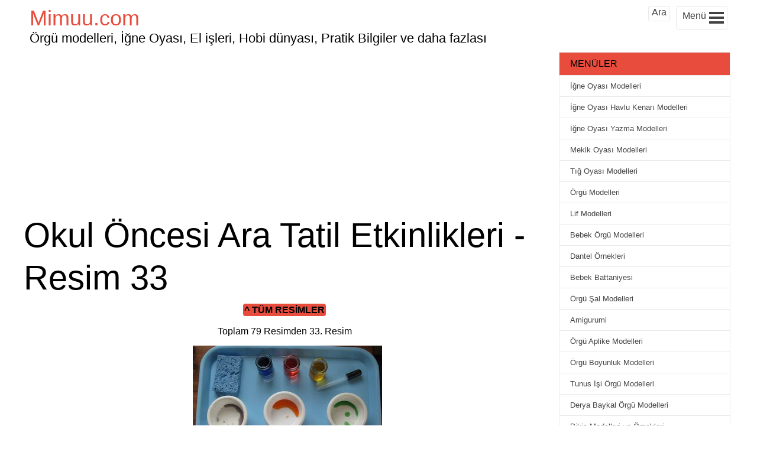

--- FILE ---
content_type: text/html; charset=UTF-8
request_url: https://mimuu.com/okul-oncesi-ara-tatil-etkinlikleri/okul-oncesi-ara-tatil-etkinlikleri-mimuu-com-2211/
body_size: 13423
content:
<!DOCTYPE html>
<!--[if IE 8]><html class="ie ie8" lang="tr-TR" prefix="og: http://ogp.me/ns#">
<![endif]-->
<!--[!(IE 8) ]><!--><html lang="tr-TR" prefix="og: http://ogp.me/ns#">
<!--<![endif]--><head><meta charset="UTF-8"><meta name="viewport" content="width=device-width, initial-scale=1, maximum-scale=5"/><meta name="msvalidate.01" content="364A68539B4BD4BFB61772CB8816D8E9"/><link rel="pingback" href="https://mimuu.com/xmlrpc.php"><link rel="shortcut icon" href="https://mimuu.com/wp-content/uploads/2015/05/media-mimuu-com.png"/><meta name='robots' content='index, follow, max-image-preview:large, max-snippet:-1, max-video-preview:-1' /><title>Okul Öncesi Ara Tatil Etkinlikleri 31 - Mimuu.com</title><link rel="canonical" href="https://mimuu.com/okul-oncesi-ara-tatil-etkinlikleri/okul-oncesi-ara-tatil-etkinlikleri-mimuu-com-2211/" /><meta property="og:locale" content="tr_TR" /><meta property="og:type" content="article" /><meta property="og:title" content="Okul Öncesi Ara Tatil Etkinlikleri 31 - Mimuu.com" /><meta property="og:url" content="https://mimuu.com/okul-oncesi-ara-tatil-etkinlikleri/okul-oncesi-ara-tatil-etkinlikleri-mimuu-com-2211/" /><meta property="og:site_name" content="Mimuu.com" /><meta property="article:publisher" content="https://www.facebook.com/mimuucom/" /><meta property="article:modified_time" content="2020-11-16T14:56:14+00:00" /><meta property="og:image" content="https://mimuu.com/okul-oncesi-ara-tatil-etkinlikleri/okul-oncesi-ara-tatil-etkinlikleri-mimuu-com-2211" /><meta property="og:image:width" content="320" /><meta property="og:image:height" content="240" /><meta property="og:image:type" content="image/jpeg" /> <script type="application/ld+json" class="yoast-schema-graph">{"@context":"https://schema.org","@graph":[{"@type":"WebPage","@id":"https://mimuu.com/okul-oncesi-ara-tatil-etkinlikleri/okul-oncesi-ara-tatil-etkinlikleri-mimuu-com-2211/","url":"https://mimuu.com/okul-oncesi-ara-tatil-etkinlikleri/okul-oncesi-ara-tatil-etkinlikleri-mimuu-com-2211/","name":"Okul Öncesi Ara Tatil Etkinlikleri 31 - Mimuu.com","isPartOf":{"@id":"https://mimuu.com/#website"},"primaryImageOfPage":{"@id":"https://mimuu.com/okul-oncesi-ara-tatil-etkinlikleri/okul-oncesi-ara-tatil-etkinlikleri-mimuu-com-2211/#primaryimage"},"image":{"@id":"https://mimuu.com/okul-oncesi-ara-tatil-etkinlikleri/okul-oncesi-ara-tatil-etkinlikleri-mimuu-com-2211/#primaryimage"},"thumbnailUrl":"https://mimuu.com/wp-content/uploads/2020/11/okul-oncesi-ara-tatil-etkinlikleri-mimuu-com-2211.jpg","datePublished":"2020-11-16T14:55:11+00:00","dateModified":"2020-11-16T14:56:14+00:00","breadcrumb":{"@id":"https://mimuu.com/okul-oncesi-ara-tatil-etkinlikleri/okul-oncesi-ara-tatil-etkinlikleri-mimuu-com-2211/#breadcrumb"},"inLanguage":"tr","potentialAction":[{"@type":"ReadAction","target":["https://mimuu.com/okul-oncesi-ara-tatil-etkinlikleri/okul-oncesi-ara-tatil-etkinlikleri-mimuu-com-2211/"]}]},{"@type":"ImageObject","inLanguage":"tr","@id":"https://mimuu.com/okul-oncesi-ara-tatil-etkinlikleri/okul-oncesi-ara-tatil-etkinlikleri-mimuu-com-2211/#primaryimage","url":"https://mimuu.com/wp-content/uploads/2020/11/okul-oncesi-ara-tatil-etkinlikleri-mimuu-com-2211.jpg","contentUrl":"https://mimuu.com/wp-content/uploads/2020/11/okul-oncesi-ara-tatil-etkinlikleri-mimuu-com-2211.jpg","width":320,"height":240,"caption":"Okul Öncesi Ara Tatil Etkinlikleri 32"},{"@type":"BreadcrumbList","@id":"https://mimuu.com/okul-oncesi-ara-tatil-etkinlikleri/okul-oncesi-ara-tatil-etkinlikleri-mimuu-com-2211/#breadcrumb","itemListElement":[{"@type":"ListItem","position":1,"name":"Ana Sayfa","item":"https://mimuu.com/"},{"@type":"ListItem","position":2,"name":"Okul Öncesi Ara Tatil Etkinlikleri","item":"https://mimuu.com/okul-oncesi-ara-tatil-etkinlikleri/"},{"@type":"ListItem","position":3,"name":"Okul Öncesi Ara Tatil Etkinlikleri 31"}]},{"@type":"WebSite","@id":"https://mimuu.com/#website","url":"https://mimuu.com/","name":"Mimuu.com","description":"Örgü modelleri, El yapımı ürünler, El işleri, Hobi dünyası, Pratik Faydalı Bilgiler ve daha fazlası","publisher":{"@id":"https://mimuu.com/#/schema/person/1a021e5f386836056ce13d1796615e42"},"potentialAction":[{"@type":"SearchAction","target":{"@type":"EntryPoint","urlTemplate":"https://mimuu.com/?s={search_term_string}"},"query-input":{"@type":"PropertyValueSpecification","valueRequired":true,"valueName":"search_term_string"}}],"inLanguage":"tr"},{"@type":["Person","Organization"],"@id":"https://mimuu.com/#/schema/person/1a021e5f386836056ce13d1796615e42","name":"Melek","image":{"@type":"ImageObject","inLanguage":"tr","@id":"https://mimuu.com/#/schema/person/image/","url":"https://mimuu.com/wp-content/uploads/2020/11/okul-oncesi-ara-tatil-etkinlikleri-mimuu-com-2211.jpg","contentUrl":"https://mimuu.com/wp-content/uploads/2020/11/okul-oncesi-ara-tatil-etkinlikleri-mimuu-com-2211.jpg","width":320,"height":240,"caption":"Melek"},"logo":{"@id":"https://mimuu.com/#/schema/person/image/"},"sameAs":["https://www.facebook.com/mimuucom/","https://www.instagram.com/mimuucom/","https://x.com/https://twitter.com/MimuuCom","https://www.youtube.com/c/mimuu"]}]}</script> <link rel="alternate" type="application/rss+xml" title="Mimuu.com &raquo; akışı" href="https://mimuu.com/feed/" /><link rel="alternate" type="application/rss+xml" title="Mimuu.com &raquo; yorum akışı" href="https://mimuu.com/comments/feed/" /><link rel="alternate" type="application/rss+xml" title="Mimuu.com &raquo; Okul Öncesi Ara Tatil Etkinlikleri 31 yorum akışı" href="https://mimuu.com/okul-oncesi-ara-tatil-etkinlikleri/okul-oncesi-ara-tatil-etkinlikleri-mimuu-com-2211/feed/" /><link rel="alternate" title="oEmbed (JSON)" type="application/json+oembed" href="https://mimuu.com/wp-json/oembed/1.0/embed?url=https%3A%2F%2Fmimuu.com%2Fokul-oncesi-ara-tatil-etkinlikleri%2Fokul-oncesi-ara-tatil-etkinlikleri-mimuu-com-2211%2F" /><link rel="alternate" title="oEmbed (XML)" type="text/xml+oembed" href="https://mimuu.com/wp-json/oembed/1.0/embed?url=https%3A%2F%2Fmimuu.com%2Fokul-oncesi-ara-tatil-etkinlikleri%2Fokul-oncesi-ara-tatil-etkinlikleri-mimuu-com-2211%2F&#038;format=xml" /><style id='wp-img-auto-sizes-contain-inline-css' type='text/css'>img:is([sizes=auto i],[sizes^="auto," i]){contain-intrinsic-size:3000px 1500px}
/*# sourceURL=wp-img-auto-sizes-contain-inline-css */</style><link data-optimized="2" rel="stylesheet" href="https://mimuu.com/wp-content/litespeed/css/9c1980ccfd545495b70d8c95542de6e2.css?ver=34a59" /><style id='global-styles-inline-css' type='text/css'>:root{--wp--preset--aspect-ratio--square: 1;--wp--preset--aspect-ratio--4-3: 4/3;--wp--preset--aspect-ratio--3-4: 3/4;--wp--preset--aspect-ratio--3-2: 3/2;--wp--preset--aspect-ratio--2-3: 2/3;--wp--preset--aspect-ratio--16-9: 16/9;--wp--preset--aspect-ratio--9-16: 9/16;--wp--preset--color--black: #000000;--wp--preset--color--cyan-bluish-gray: #abb8c3;--wp--preset--color--white: #ffffff;--wp--preset--color--pale-pink: #f78da7;--wp--preset--color--vivid-red: #cf2e2e;--wp--preset--color--luminous-vivid-orange: #ff6900;--wp--preset--color--luminous-vivid-amber: #fcb900;--wp--preset--color--light-green-cyan: #7bdcb5;--wp--preset--color--vivid-green-cyan: #00d084;--wp--preset--color--pale-cyan-blue: #8ed1fc;--wp--preset--color--vivid-cyan-blue: #0693e3;--wp--preset--color--vivid-purple: #9b51e0;--wp--preset--gradient--vivid-cyan-blue-to-vivid-purple: linear-gradient(135deg,rgb(6,147,227) 0%,rgb(155,81,224) 100%);--wp--preset--gradient--light-green-cyan-to-vivid-green-cyan: linear-gradient(135deg,rgb(122,220,180) 0%,rgb(0,208,130) 100%);--wp--preset--gradient--luminous-vivid-amber-to-luminous-vivid-orange: linear-gradient(135deg,rgb(252,185,0) 0%,rgb(255,105,0) 100%);--wp--preset--gradient--luminous-vivid-orange-to-vivid-red: linear-gradient(135deg,rgb(255,105,0) 0%,rgb(207,46,46) 100%);--wp--preset--gradient--very-light-gray-to-cyan-bluish-gray: linear-gradient(135deg,rgb(238,238,238) 0%,rgb(169,184,195) 100%);--wp--preset--gradient--cool-to-warm-spectrum: linear-gradient(135deg,rgb(74,234,220) 0%,rgb(151,120,209) 20%,rgb(207,42,186) 40%,rgb(238,44,130) 60%,rgb(251,105,98) 80%,rgb(254,248,76) 100%);--wp--preset--gradient--blush-light-purple: linear-gradient(135deg,rgb(255,206,236) 0%,rgb(152,150,240) 100%);--wp--preset--gradient--blush-bordeaux: linear-gradient(135deg,rgb(254,205,165) 0%,rgb(254,45,45) 50%,rgb(107,0,62) 100%);--wp--preset--gradient--luminous-dusk: linear-gradient(135deg,rgb(255,203,112) 0%,rgb(199,81,192) 50%,rgb(65,88,208) 100%);--wp--preset--gradient--pale-ocean: linear-gradient(135deg,rgb(255,245,203) 0%,rgb(182,227,212) 50%,rgb(51,167,181) 100%);--wp--preset--gradient--electric-grass: linear-gradient(135deg,rgb(202,248,128) 0%,rgb(113,206,126) 100%);--wp--preset--gradient--midnight: linear-gradient(135deg,rgb(2,3,129) 0%,rgb(40,116,252) 100%);--wp--preset--font-size--small: 13px;--wp--preset--font-size--medium: 20px;--wp--preset--font-size--large: 36px;--wp--preset--font-size--x-large: 42px;--wp--preset--spacing--20: 0.44rem;--wp--preset--spacing--30: 0.67rem;--wp--preset--spacing--40: 1rem;--wp--preset--spacing--50: 1.5rem;--wp--preset--spacing--60: 2.25rem;--wp--preset--spacing--70: 3.38rem;--wp--preset--spacing--80: 5.06rem;--wp--preset--shadow--natural: 6px 6px 9px rgba(0, 0, 0, 0.2);--wp--preset--shadow--deep: 12px 12px 50px rgba(0, 0, 0, 0.4);--wp--preset--shadow--sharp: 6px 6px 0px rgba(0, 0, 0, 0.2);--wp--preset--shadow--outlined: 6px 6px 0px -3px rgb(255, 255, 255), 6px 6px rgb(0, 0, 0);--wp--preset--shadow--crisp: 6px 6px 0px rgb(0, 0, 0);}:where(.is-layout-flex){gap: 0.5em;}:where(.is-layout-grid){gap: 0.5em;}body .is-layout-flex{display: flex;}.is-layout-flex{flex-wrap: wrap;align-items: center;}.is-layout-flex > :is(*, div){margin: 0;}body .is-layout-grid{display: grid;}.is-layout-grid > :is(*, div){margin: 0;}:where(.wp-block-columns.is-layout-flex){gap: 2em;}:where(.wp-block-columns.is-layout-grid){gap: 2em;}:where(.wp-block-post-template.is-layout-flex){gap: 1.25em;}:where(.wp-block-post-template.is-layout-grid){gap: 1.25em;}.has-black-color{color: var(--wp--preset--color--black) !important;}.has-cyan-bluish-gray-color{color: var(--wp--preset--color--cyan-bluish-gray) !important;}.has-white-color{color: var(--wp--preset--color--white) !important;}.has-pale-pink-color{color: var(--wp--preset--color--pale-pink) !important;}.has-vivid-red-color{color: var(--wp--preset--color--vivid-red) !important;}.has-luminous-vivid-orange-color{color: var(--wp--preset--color--luminous-vivid-orange) !important;}.has-luminous-vivid-amber-color{color: var(--wp--preset--color--luminous-vivid-amber) !important;}.has-light-green-cyan-color{color: var(--wp--preset--color--light-green-cyan) !important;}.has-vivid-green-cyan-color{color: var(--wp--preset--color--vivid-green-cyan) !important;}.has-pale-cyan-blue-color{color: var(--wp--preset--color--pale-cyan-blue) !important;}.has-vivid-cyan-blue-color{color: var(--wp--preset--color--vivid-cyan-blue) !important;}.has-vivid-purple-color{color: var(--wp--preset--color--vivid-purple) !important;}.has-black-background-color{background-color: var(--wp--preset--color--black) !important;}.has-cyan-bluish-gray-background-color{background-color: var(--wp--preset--color--cyan-bluish-gray) !important;}.has-white-background-color{background-color: var(--wp--preset--color--white) !important;}.has-pale-pink-background-color{background-color: var(--wp--preset--color--pale-pink) !important;}.has-vivid-red-background-color{background-color: var(--wp--preset--color--vivid-red) !important;}.has-luminous-vivid-orange-background-color{background-color: var(--wp--preset--color--luminous-vivid-orange) !important;}.has-luminous-vivid-amber-background-color{background-color: var(--wp--preset--color--luminous-vivid-amber) !important;}.has-light-green-cyan-background-color{background-color: var(--wp--preset--color--light-green-cyan) !important;}.has-vivid-green-cyan-background-color{background-color: var(--wp--preset--color--vivid-green-cyan) !important;}.has-pale-cyan-blue-background-color{background-color: var(--wp--preset--color--pale-cyan-blue) !important;}.has-vivid-cyan-blue-background-color{background-color: var(--wp--preset--color--vivid-cyan-blue) !important;}.has-vivid-purple-background-color{background-color: var(--wp--preset--color--vivid-purple) !important;}.has-black-border-color{border-color: var(--wp--preset--color--black) !important;}.has-cyan-bluish-gray-border-color{border-color: var(--wp--preset--color--cyan-bluish-gray) !important;}.has-white-border-color{border-color: var(--wp--preset--color--white) !important;}.has-pale-pink-border-color{border-color: var(--wp--preset--color--pale-pink) !important;}.has-vivid-red-border-color{border-color: var(--wp--preset--color--vivid-red) !important;}.has-luminous-vivid-orange-border-color{border-color: var(--wp--preset--color--luminous-vivid-orange) !important;}.has-luminous-vivid-amber-border-color{border-color: var(--wp--preset--color--luminous-vivid-amber) !important;}.has-light-green-cyan-border-color{border-color: var(--wp--preset--color--light-green-cyan) !important;}.has-vivid-green-cyan-border-color{border-color: var(--wp--preset--color--vivid-green-cyan) !important;}.has-pale-cyan-blue-border-color{border-color: var(--wp--preset--color--pale-cyan-blue) !important;}.has-vivid-cyan-blue-border-color{border-color: var(--wp--preset--color--vivid-cyan-blue) !important;}.has-vivid-purple-border-color{border-color: var(--wp--preset--color--vivid-purple) !important;}.has-vivid-cyan-blue-to-vivid-purple-gradient-background{background: var(--wp--preset--gradient--vivid-cyan-blue-to-vivid-purple) !important;}.has-light-green-cyan-to-vivid-green-cyan-gradient-background{background: var(--wp--preset--gradient--light-green-cyan-to-vivid-green-cyan) !important;}.has-luminous-vivid-amber-to-luminous-vivid-orange-gradient-background{background: var(--wp--preset--gradient--luminous-vivid-amber-to-luminous-vivid-orange) !important;}.has-luminous-vivid-orange-to-vivid-red-gradient-background{background: var(--wp--preset--gradient--luminous-vivid-orange-to-vivid-red) !important;}.has-very-light-gray-to-cyan-bluish-gray-gradient-background{background: var(--wp--preset--gradient--very-light-gray-to-cyan-bluish-gray) !important;}.has-cool-to-warm-spectrum-gradient-background{background: var(--wp--preset--gradient--cool-to-warm-spectrum) !important;}.has-blush-light-purple-gradient-background{background: var(--wp--preset--gradient--blush-light-purple) !important;}.has-blush-bordeaux-gradient-background{background: var(--wp--preset--gradient--blush-bordeaux) !important;}.has-luminous-dusk-gradient-background{background: var(--wp--preset--gradient--luminous-dusk) !important;}.has-pale-ocean-gradient-background{background: var(--wp--preset--gradient--pale-ocean) !important;}.has-electric-grass-gradient-background{background: var(--wp--preset--gradient--electric-grass) !important;}.has-midnight-gradient-background{background: var(--wp--preset--gradient--midnight) !important;}.has-small-font-size{font-size: var(--wp--preset--font-size--small) !important;}.has-medium-font-size{font-size: var(--wp--preset--font-size--medium) !important;}.has-large-font-size{font-size: var(--wp--preset--font-size--large) !important;}.has-x-large-font-size{font-size: var(--wp--preset--font-size--x-large) !important;}
/*# sourceURL=global-styles-inline-css */</style><style id='classic-theme-styles-inline-css' type='text/css'>/*! This file is auto-generated */
.wp-block-button__link{color:#fff;background-color:#32373c;border-radius:9999px;box-shadow:none;text-decoration:none;padding:calc(.667em + 2px) calc(1.333em + 2px);font-size:1.125em}.wp-block-file__button{background:#32373c;color:#fff;text-decoration:none}
/*# sourceURL=/wp-includes/css/classic-themes.min.css */</style> <script type="4e819b7ee811a702470c3065-text/javascript" src="https://mimuu.com/wp-includes/js/jquery/jquery.min.js?ver=3.7.1" id="jquery-core-js"></script> 
 <script type="4e819b7ee811a702470c3065-text/javascript" src="https://www.googletagmanager.com/gtag/js?id=GT-WB77V94" id="google_gtagjs-js" async></script> <script type="4e819b7ee811a702470c3065-text/javascript" id="google_gtagjs-js-after">/*  */
window.dataLayer = window.dataLayer || [];function gtag(){dataLayer.push(arguments);}
gtag("set","linker",{"domains":["mimuu.com"]});
gtag("js", new Date());
gtag("set", "developer_id.dZTNiMT", true);
gtag("config", "GT-WB77V94", {"googlesitekit_post_type":"attachment"});
//# sourceURL=google_gtagjs-js-after
/*  */</script> <link rel='shortlink' href='https://mimuu.com/?p=128835' /><meta name="generator" content="Site Kit by Google 1.170.0" /><script type="4e819b7ee811a702470c3065-text/javascript">window.PerfectyPushOptions = {
		path: "https://mimuu.com/wp-content/plugins/perfecty-push-notifications/public/js",
		dialogTitle: "Yeni içeriklerden haberdar olmak istemez misin?",
		dialogSubmit: "TAKİP ET",
		dialogCancel: "HAYIR",
		settingsTitle: "Takip Seçenekleri",
		settingsOptIn: "Takip ederek bildirim almak istiyorum",
		settingsUpdateError: "İşlem yapılamadı, tekrar deneyin",
		serverUrl: "https://mimuu.com/wp-json/perfecty-push",
		vapidPublicKey: "BEbFpjyJLEx-V4ai5TrXZq_PdU7d4DPIj_y12rqN_Sq_BhSGzCB2FKsdjFC3oDduI9DM8RDvlWT-8jdHhnjCSK0",
		token: "6286c45337",
		tokenHeader: "X-WP-Nonce",
		enabled: true,
		unregisterConflicts: true,
		serviceWorkerScope: "/perfecty/push",
		loggerLevel: "error",
		loggerVerbose: false,
		hideBellAfterSubscribe: true,
		askPermissionsDirectly: true,
		unregisterConflictsExpression: "(OneSignalSDKWorker|wonderpush-worker-loader|webpushr-sw|subscribers-com\/firebase-messaging-sw|gravitec-net-web-push-notifications|push_notification_sw)",
		promptIconUrl: "https://mimuu.com/wp-content/uploads/2025/01/1.png",
		visitsToDisplayPrompt: 0	}</script> <script type="4e819b7ee811a702470c3065-text/javascript" async defer data-pin-color="red" data-pin-height="28" data-pin-hover="true" src="https://mimuu.com/wp-content/plugins/pinterest-pin-it-button-on-image-hover-and-post/js/pinit.js"></script> <script type="4e819b7ee811a702470c3065-text/javascript">document.addEventListener( "DOMContentLoaded", function() {
				var div, i,
					youtubePlayers = document.getElementsByClassName( "video-seo-youtube-player" );
				for ( i = 0; i < youtubePlayers.length; i++ ) {
					div = document.createElement( "div" );
					div.className = "video-seo-youtube-embed-loader";
					div.setAttribute( "data-id", youtubePlayers[ i ].dataset.id );
					div.setAttribute( "tabindex", "0" );
					div.setAttribute( "role", "button" );
					div.setAttribute( "aria-label", "YouTube videosu yükle" );
					div.innerHTML = videoSEOGenerateYouTubeThumbnail( youtubePlayers[ i ].dataset.id );
					div.addEventListener( "click", videoSEOGenerateYouTubeIframe );
					div.addEventListener( "keydown", videoSEOYouTubeThumbnailHandleKeydown );
					div.addEventListener( "keyup", videoSEOYouTubeThumbnailHandleKeyup );
					youtubePlayers[ i ].appendChild( div );
				}
			} );

			function videoSEOGenerateYouTubeThumbnail( id ) {
				var thumbnail = '<picture class="video-seo-youtube-picture">\n' +
					'<source class="video-seo-source-to-maybe-replace" media="(min-width: 801px)" srcset="https://i.ytimg.com/vi/' + id + '/maxresdefault.jpg" >\n' +
					'<source class="video-seo-source-hq" media="(max-width: 800px)" srcset="https://i.ytimg.com/vi/' + id + '/hqdefault.jpg">\n' +
					'<img onload="videoSEOMaybeReplaceMaxResSourceWithHqSource( event );" src="https://i.ytimg.com/vi/' + id + '/hqdefault.jpg" width="480" height="360" loading="eager" alt="">\n' +
					'</picture>\n',
					play = '<div class="video-seo-youtube-player-play"></div>';
				return thumbnail.replace( "ID", id ) + play;
			}

			function videoSEOMaybeReplaceMaxResSourceWithHqSource( event ) {
				var sourceMaxRes,
					sourceHighQuality,
					loadedThumbnail = event.target,
					parent = loadedThumbnail.parentNode;

				if ( loadedThumbnail.naturalWidth < 150 ) {
					sourceMaxRes = parent.querySelector(".video-seo-source-to-maybe-replace");
					sourceHighQuality = parent.querySelector(".video-seo-source-hq");
					sourceMaxRes.srcset = sourceHighQuality.srcset;
					parent.className = "video-seo-youtube-picture video-seo-youtube-picture-replaced-srcset";
				}
			}

			function videoSEOYouTubeThumbnailHandleKeydown( event ) {
				if ( event.keyCode !== 13 && event.keyCode !== 32 ) {
					return;
				}

				if ( event.keyCode === 13 ) {
					videoSEOGenerateYouTubeIframe( event );
				}

				if ( event.keyCode === 32 ) {
					event.preventDefault();
				}
			}

			function videoSEOYouTubeThumbnailHandleKeyup( event ) {
				if ( event.keyCode !== 32 ) {
					return;
				}

				videoSEOGenerateYouTubeIframe( event );
			}

			function videoSEOGenerateYouTubeIframe( event ) {
				var el = ( event.type === "click" ) ? this : event.target,
					iframe = document.createElement( "iframe" );

				iframe.setAttribute( "src", "https://www.youtube.com/embed/" + el.dataset.id + "?autoplay=1&enablejsapi=1&origin=https%3A%2F%2Fmimuu.com" );
				iframe.setAttribute( "frameborder", "0" );
				iframe.setAttribute( "allowfullscreen", "1" );
				iframe.setAttribute( "allow", "accelerometer; autoplay; clipboard-write; encrypted-media; gyroscope; picture-in-picture" );
				el.parentNode.replaceChild( iframe, el );
			}</script> <script async src="//pagead2.googlesyndication.com/pagead/js/adsbygoogle.js" type="4e819b7ee811a702470c3065-text/javascript"></script> <script type="4e819b7ee811a702470c3065-text/javascript">(adsbygoogle = window.adsbygoogle || []).push({
            google_ad_client: "ca-pub-3763995926854396",
            enable_page_level_ads: true
        });</script>  <script type="4e819b7ee811a702470c3065-text/javascript">(function(m,e,t,r,i,k,a){m[i]=m[i]||function(){(m[i].a=m[i].a||[]).push(arguments)};
    m[i].l=1*new Date();
    for (var j = 0; j < document.scripts.length; j++) {if (document.scripts[j].src === r) { return; }}
    k=e.createElement(t),a=e.getElementsByTagName(t)[0],k.async=1,k.src=r,a.parentNode.insertBefore(k,a)})
    (window, document, "script", "https://cdn.jsdelivr.net/npm/yandex-metrica-watch/tag.js", "ym");

    ym(95751152, "init", {
            clickmap:true,
            trackLinks:true,
            accurateTrackBounce:true,
            webvisor:true,
            ecommerce:"dataLayer"
    });</script> <noscript><div><img src="https://mc.yandex.ru/watch/95751152" style="position:absolute; left:-9999px;" alt="" /></div></noscript></head><body><div class="brs-header"><div class="manset">
<a href="https://mimuu.com" class="site-title"
title="Örgü modelleri, İğne Oyası, El işleri, Hobi dünyası, Pratik Bilgiler ve daha fazlası">
Mimuu.com
</a>
<span class="site-aciklama">Örgü modelleri, İğne Oyası, El işleri, Hobi dünyası, Pratik Bilgiler ve daha fazlası</span></div><div id="brs-menu-btn" class="brs-menu-btn-class" onclick="if (!window.__cfRLUnblockHandlers) return false; javascript:void(0)" data-cf-modified-4e819b7ee811a702470c3065-=""><div class="brs-menu-yazi">Menü</div><div class="hamburger"><div class="bar1"></div><div class="bar2"></div><div class="bar3"></div></div><div style="clear:both;"></div></div><div id="brs-ara" class="brs-menu-btn-class" onclick="if (!window.__cfRLUnblockHandlers) return false; javascript:void(0)" data-cf-modified-4e819b7ee811a702470c3065-=""><div style="margin: 0;margin-top: -4px;">Ara</div><div style="clear:both;"></div></div><div style="clear:both;"></div></div><div class="sol-yanim"><div class="baslik-ustu-reklam"> <script async src="//pagead2.googlesyndication.com/pagead/js/adsbygoogle.js" type="4e819b7ee811a702470c3065-text/javascript"></script> 
<ins class="adsbygoogle"
style="display:inline-block;width:250px;height:250px"
data-ad-client="ca-pub-3763995926854396"
data-ad-slot="8730025867"></ins> <script type="4e819b7ee811a702470c3065-text/javascript">(adsbygoogle = window.adsbygoogle || []).push({});</script> </div><div class="hentry brs-icerik"><h1 class="entry-title baslik1">Okul Öncesi Ara Tatil Etkinlikleri - Resim 33</h1><div><div style="display: block;margin:10px;"><div style="text-align: center" class="resim-btn">
<a href="https://mimuu.com/okul-oncesi-ara-tatil-etkinlikleri/"  title="Okul Öncesi Ara Tatil Etkinlikleri"><span class="resim-nav">^ Tüm Resimler</span></a></div>
<br><div style='text-align: center'>Toplam 79 Resimden 33. Resim</div></div><div style="clear:both"></div>
<a class='resim-link' href='https://mimuu.com/wp-content/uploads/2020/11/okul-oncesi-ara-tatil-etkinlikleri-mimuu-com-2211.jpg'><img data-lazyloaded="1" src="[data-uri]" width="320" height="240" data-src="https://mimuu.com/wp-content/uploads/2020/11/okul-oncesi-ara-tatil-etkinlikleri-mimuu-com-2211.jpg" class="attachment-large size-large" alt="Okul Öncesi Ara Tatil Etkinlikleri 32" decoding="async" fetchpriority="high" data-srcset="https://mimuu.com/wp-content/uploads/2020/11/okul-oncesi-ara-tatil-etkinlikleri-mimuu-com-2211.jpg 320w, https://mimuu.com/wp-content/uploads/2020/11/okul-oncesi-ara-tatil-etkinlikleri-mimuu-com-2211-300x225.jpg 300w" data-sizes="(max-width: 320px) 100vw, 320px" /><noscript><img width="320" height="240" src="https://mimuu.com/wp-content/uploads/2020/11/okul-oncesi-ara-tatil-etkinlikleri-mimuu-com-2211.jpg" class="attachment-large size-large" alt="Okul Öncesi Ara Tatil Etkinlikleri 32" decoding="async" fetchpriority="high" srcset="https://mimuu.com/wp-content/uploads/2020/11/okul-oncesi-ara-tatil-etkinlikleri-mimuu-com-2211.jpg 320w, https://mimuu.com/wp-content/uploads/2020/11/okul-oncesi-ara-tatil-etkinlikleri-mimuu-com-2211-300x225.jpg 300w" sizes="(max-width: 320px) 100vw, 320px" /></noscript></a><div style="margin: 30px 0; text-align: center"> <script async src="//pagead2.googlesyndication.com/pagead/js/adsbygoogle.js" type="4e819b7ee811a702470c3065-text/javascript"></script> 
<ins class="adsbygoogle"
style="display:inline-block;width:336px;height:280px"
data-ad-client="ca-pub-3763995926854396"
data-ad-slot="5776559465"></ins> <script type="4e819b7ee811a702470c3065-text/javascript">(adsbygoogle = window.adsbygoogle || []).push({});</script> </div><div style="float:left" class="resim-btn">
<a href='https://mimuu.com/okul-oncesi-ara-tatil-etkinlikleri/okul-oncesi-ara-tatil-etkinlikleri-mimuu-com-2210/'><span class="resim-nav">< Önceki <span class="os_resim">Resim</span></span></a></div><div style="float:right" class="resim-btn">
<a href='https://mimuu.com/okul-oncesi-ara-tatil-etkinlikleri/okul-oncesi-ara-tatil-etkinlikleri-mimuu-com-2212/'><span class="resim-nav">Sonraki <span class="os_resim">Resim</span> ></span></a></div><div style="clear:both"></div></div><div class="wp-icerik"></div><div class="post-meta"><div class="brs-tags">
<span class="date updated published">16 Kasım 2020</span>
<span class="vcard author"><span class="fn"><a href="https://mimuu.com/author/melek/" title="Melek tarafından yazılan yazılar" rel="author">Melek</a></span></span></div></div></div><div style="clear: both"></div><div id="comments" class="comments-area"><div id="respond" class="comment-respond">
<span id="reply-title" class="comment-reply-title h3">Bir yanıt yazın <small><a rel="nofollow" id="cancel-comment-reply-link" href="/okul-oncesi-ara-tatil-etkinlikleri/okul-oncesi-ara-tatil-etkinlikleri-mimuu-com-2211/#respond" style="display:none;">Yanıtı iptal et</a></small></span><form action="https://mimuu.com/wp-comments-post.php" method="post" id="commentform" class="comment-form"><p class="comment-notes"><span id="email-notes">E-posta adresiniz yayınlanmayacak.</span> <span class="required-field-message">Gerekli alanlar <span class="required">*</span> ile işaretlenmişlerdir</span></p><p class="comment-form-comment"><label for="comment">Yorum <span class="required">*</span></label><textarea id="comment" name="comment" cols="45" rows="8" maxlength="65525" required="required"></textarea></p><p class="comment-form-author"><label for="author">Ad <span class="required">*</span></label> <input id="author" name="author" type="text" value="" size="30" maxlength="245" autocomplete="name" required="required" /></p><p class="comment-form-email"><label for="email">E-posta <span class="required">*</span></label> <input id="email" name="email" type="text" value="" size="30" maxlength="100" aria-describedby="email-notes" autocomplete="email" required="required" /></p><p class="form-submit"><input name="submit" type="submit" id="submit" class="submit" value="Yorum gönder" /> <input type='hidden' name='comment_post_ID' value='128835' id='comment_post_ID' />
<input type='hidden' name='comment_parent' id='comment_parent' value='0' /></p><p style="display: none;"><input type="hidden" id="akismet_comment_nonce" name="akismet_comment_nonce" value="4d3e170732" /></p><p style="display: none !important;" class="akismet-fields-container" data-prefix="ak_"><label>&#916;<textarea name="ak_hp_textarea" cols="45" rows="8" maxlength="100"></textarea></label><input type="hidden" id="ak_js_1" name="ak_js" value="241"/><script type="4e819b7ee811a702470c3065-text/javascript">document.getElementById( "ak_js_1" ).setAttribute( "value", ( new Date() ).getTime() );</script></p></form></div></div></div><div class="sag-yanim"><div class="widget widget_nav_menu"><div class="header">Menüler</div><ul><li><a href="https://mimuu.com/igne-oyasi-modelleri/">İğne Oyası Modelleri</a></li><li><a href="https://mimuu.com/igne-oyasi-modelleri/havlu-kenari-modelleri/">İğne Oyası Havlu Kenarı Modelleri</a></li><li><a href="https://mimuu.com/igne-oyasi-modelleri/yazma-modelleri/">İğne Oyası Yazma Modelleri</a></li><li><a href="https://mimuu.com/mekik-oyasi-modelleri/">Mekik Oyası Modelleri</a></li><li><a href="https://mimuu.com/tig-oyasi-modelleri/" class="first">Tığ Oyası Modelleri</a></li><li><a href="https://mimuu.com/orgu-modelleri/">Örgü Modelleri</a></li><li><a href="https://mimuu.com/orgu-modelleri/lif-modelleri/">Lif Modelleri</a></li><li><a href="https://mimuu.com/orgu-modelleri/bebek-orgu-modelleri/">Bebek Örgü Modelleri</a></li><li><a href="https://mimuu.com/orgu-modelleri/dantel-ornekleri/">Dantel Örnekleri</a></li><li><a href="https://mimuu.com/orgu-modelleri/bebek-orgu-modelleri/bebek-battaniyesi/">Bebek Battaniyesi</a></li><li><a href="https://mimuu.com/orgu-modelleri/sal-modelleri/">Örgü Şal Modelleri</a></li><li><a href="https://mimuu.com/orgu-modelleri/amigurumi/">Amigurumi</a></li><li><a href="https://mimuu.com/orgu-modelleri/orgu-aplike-modelleri/">Örgü Aplike Modelleri</a></li><li><a href="https://mimuu.com/orgu-modelleri/boyunluk-modelleri/">Örgü Boyunluk Modelleri</a></li><li><a href="https://mimuu.com/orgu-modelleri/tunus-isi-orgu-modelleri/">Tunus İşi Örgü Modelleri</a></li><li><a href="https://mimuu.com/orgu-modelleri/derya-baykal-orgu-modelleri/">Derya Baykal Örgü Modelleri</a></li><li><a href="https://mimuu.com/dikis-modelleri-ornekleri/">Dikiş Modelleri ve Örnekleri</a></li><li><a href="https://mimuu.com/pratik-bilgiler/">Pratik Bilgiler</a></li><li><a href="https://mimuu.com/okul-oncesi-etkinlikleri/">Okul Öncesi Etkinlikleri</a></li><li><a href="https://mimuu.com/orgu-modelleri/kirlent-modelleri/">Kırlent Modelleri</a></li><li><a href="https://mimuu.com/hobi-dunyasi/makrome-modelleri/">Makrome Modelleri</a></li></ul></div></div><div style="clear:both;"></div><ul class="footer-menu"><li><a href="https://mimuu.com/igne-oyasi-modelleri/">İğne Oyası</a></li><li><a href="https://mimuu.com/orgu-modelleri/">Örgü Modelleri</a></li><li><a href="https://mimuu.com/orgu-modelleri/lif-modelleri/">Lif Modelleri</a></li><li><a href="https://mimuu.com/orgu-modelleri/bebek-orgu-modelleri/">Bebek Örgü Modelleri</a></li><li><a href="https://mimuu.com/orgu-modelleri/sal-modelleri/">Örgü Şal Modelleri</a></li><li><a href="https://mimuu.com/orgu-modelleri/amigurumi/">Amigurumi</a></li><li><a href="https://mimuu.com/kullanim-sartlari-ve-gizlilik/">Kullanım Şartları ve Gizlilik</a></li><li><a href="https://mimuu.com/iletisim/">İletişim</a></li><li><a href="https://mimuu.com/sitemap_index.xml">Sitemap</a></li></ul><div style="clear:both;"></div><div class="footer-menu-right">
<a href="http://www.dmca.com/Protection/Status.aspx?ID=834592bc-3e74-44e5-8a7e-577fb22c7246"
title="DMCA.com Protection Status" class="dmca-badge"> <img data-lazyloaded="1" src="[data-uri]" data-src="//images.dmca.com/Badges/dmca_protected_12_120.png?ID=834592bc-3e74-44e5-8a7e-577fb22c7246"
alt="DMCA.com Protection Status"/><noscript><img
src="//images.dmca.com/Badges/dmca_protected_12_120.png?ID=834592bc-3e74-44e5-8a7e-577fb22c7246"
alt="DMCA.com Protection Status"/></noscript></a><div class="footer-yasa">
Bu sitede kullanılan tüm fikir, çeviri, içerik ve görseller mimuu.com'a aittir. İzinsiz olarak kullanılması
5846 sayılı Fikir ve Sanat Eserleri Yasası'na göre suç sayılmaktadır. Sitelerde veya herhangi bir şekilde
internet ortamında yalnızca içeriğin bir kısmı alıntılanabilir ve ilgili içeriğe bağlantı verme zorunludur.
Yazılı ve basın ortamında site adresi açıkça farkedilebilir şekilde belirtilmelidir. Aksi halde ilgili kişi
veya kurum hakkında gerekli hukuki işlem başlatılacaktır.</div></div><div id="brs-menu" class="brs-menu-class"><div class="full-page-bg brs-menu">
<button id="brs-menu-close-btn" class="close">x</button><div class="overlay"><div class="wrap"><ul class="wrap-nav"><li><a href="https://mimuu.com/igne-oyasi-modelleri/">İğne Oyası Modelleri</a><ul><li><a href="https://mimuu.com/igne-oyasi-modelleri/havlu-kenari-modelleri/">İğne Oyası Havlu Kenarı Modelleri</a></li><li><a href="https://mimuu.com/igne-oyasi-modelleri/yazma-modelleri/">İğne Oyası Yazma Modelleri</a></li><li class="ikinci">
<a href="https://mimuu.com/mekik-oyasi-modelleri/" class="first">Mekik Oyası Modelleri</a></li><li class="ikinci">
<a href="https://mimuu.com/tig-oyasi-modelleri/" class="first">Tığ Oyası Modelleri</a></li></ul></li><li><a href="https://mimuu.com/orgu-modelleri/">Örgü Modelleri</a><ul><li><a href="https://mimuu.com/orgu-modelleri/yelek-modelleri/">Yelek Modelleri</a></li><li><a href="https://mimuu.com/orgu-modelleri/lif-modelleri/">Lif Modelleri</a></li><li><a href="https://mimuu.com/orgu-modelleri/sal-modelleri/">Örgü Şal Modelleri</a></li><li><a href="https://mimuu.com/orgu-modelleri/patik-modelleri/">Patik Modelleri</a></li><li><a href="https://mimuu.com/orgu-modelleri/hirka-modelleri/">Hırka Modelleri</a></li><li><a href="https://mimuu.com/orgu-modelleri/kirlent-modelleri/">Kırlent Modelleri</a></li><li><a href="https://mimuu.com/orgu-modelleri/orgu-canta-modelleri/">Çanta Modelleri</a></li><li><a href="https://mimuu.com/orgu-modelleri/bere-modelleri/">Bere Modelleri</a></li><li><a href="https://mimuu.com/orgu-modelleri/orgu-aplike-modelleri/">Aplike Modelleri</a></li><li><a href="https://mimuu.com/orgu-modelleri/boyunluk-modelleri/">Boyunluk Modelleri</a></li><li><a href="https://mimuu.com/orgu-modelleri/orgu-mandala-modelleri/">Mandala Modelleri</a></li><li><a href="https://mimuu.com/orgu-modelleri/tunus-isi-orgu-modelleri/">Tunus İşi</a></li><li><a href="https://mimuu.com/orgu-modelleri/derya-baykal-orgu-modelleri/">Derya Baykal Örgü Modelleri</a></li></ul></li><li><a href="https://mimuu.com/orgu-modelleri/bebek-orgu-modelleri/">Bebek Örgü Modelleri</a><ul><li><a href="https://mimuu.com/orgu-modelleri/bebek-orgu-modelleri/bebek-battaniyesi/">Bebek Battaniyesi</a></li><li><a href="https://mimuu.com/orgu-modelleri/bebek-orgu-modelleri/bebek-hirkalari/">Bebek Hırkaları</a></li><li><a href="https://mimuu.com/orgu-modelleri/bebek-orgu-modelleri/bebek-yelekleri/">Bebek Yelekleri</a></li><li><a href="https://mimuu.com/orgu-modelleri/bebek-orgu-modelleri/bebek-patikleri/">Bebek Patikleri</a></li><li><a href="https://mimuu.com/orgu-modelleri/bebek-orgu-modelleri/bebek-bere-modelleri/">Bebek Bere Modelleri</a></li><li class="ikinci">
<a href="https://mimuu.com/orgu-modelleri/penye-ip-orgu-modelleri/" class="first">Penye İp Örgü Modelleri</a><ul><li>
<a href="https://mimuu.com/orgu-modelleri/penye-ip-orgu-modelleri/penye-ip-paspas-modelleri/">Penye İp Paspas Modelleri</a></li><li>
<a href="https://mimuu.com/orgu-modelleri/penye-ip-orgu-modelleri/penye-ip-sepet-modelleri/">Penye İp Sepet Modelleri</a></li></ul></li><li class="ikinci">
<a href="https://mimuu.com/orgu-modelleri/amigurumi/" class="first">Amigurumi</a></li><li class="ikinci">
<a href="https://mimuu.com/kanavice-etamin-ornekleri/" class="first">Kanaviçe Etamin Örnekleri</a></li><li class="ikinci">
<a href="https://mimuu.com/orgu-modelleri/dantel-ornekleri/" class="first">Dantel Örnekleri</a></li><li class="ikinci">
<a href="https://mimuu.com/pratik-bilgiler/" class="first">Pratik Bilgiler</a></li></ul></li><li><a href="https://mimuu.com/hobi-dunyasi/">Hobi Dünyası</a><ul><li><a href="https://mimuu.com/hobi-dunyasi/makrome-modelleri/">Makrome Modelleri</a></li><li><a href="https://mimuu.com/hobi-dunyasi/kokulu-tas/">Kokulu Taş</a></li><li><a href="https://mimuu.com/hobi-dunyasi/quilling/">Quilling</a></li><li><a href="https://mimuu.com/dikis-modelleri-ornekleri/">Dikiş Modelleri ve Örnekleri</a></li><li><a href="https://mimuu.com/hobi-dunyasi/kece/">Keçe</a></li><li><a href="https://mimuu.com/hobi-dunyasi/kutu-kaplama/">Kutu Kaplama</a></li><li><a href="https://mimuu.com/hobi-dunyasi/boyama/ahsap-boyama/">Ahşap Boyama</a></li><li><a href="https://mimuu.com/hobi-dunyasi/boyama/cam-boyama/">Cam Boyama</a></li><li><a href="https://mimuu.com/saglik/">Sağlık</a></li><li><a href="https://mimuu.com/moda/">Moda</a></li><li><a href="https://mimuu.com/guzellik-bakim/">Güzellik – Bakım</a></li><li class="ikinci">
<a href="https://mimuu.com/okul-oncesi-etkinlikleri/" class="first">Okul Öncesi Etkinlikleri</a></li><li class="ikinci">
<a href="https://mimuu.com/mutfak/yemek-tarifleri/" class="first">Yemek Tarifleri</a></li><li class="ikinci">
<a href="https://mimuu.com/dekorasyon/" class="first">Dekorasyon</a></li></ul></li></ul><div class="ekstra">
<a href="https://mimuu.com/">Anasayfa</a>
<a href="https://mimuu.com/iletisim/">İletişim</a>
<a href="https://mimuu.com/kullanim-sartlari-ve-gizlilik/">Kullanım Şartları ve Gizlilik</a></div></div></div></div></div><div id="brs-ara-wrap" class="brs-menu-class"><div class="full-page-bg brs-menu">
<button id="brs-ara-close-btn" class="close">x</button><div class="overlay"><div class="wrap"><form action="https://mimuu.com/" class="searchform" id="searchform" method="get" role="search"><div class="search">
<input type="text" id="s" name="s" value="">
<input type="submit" value="Ara" id="searchsubmit">
<label for="s" style="display:block;margin: 5px;">Aranacak Metni Yukarı Giriniz</label></div></form></div></div></div></div><a href="javascript:" id="return-to-top"><i class="icon-chevron-up" aria-label="Yukarı Çık"></i></a> <script type="speculationrules">{"prefetch":[{"source":"document","where":{"and":[{"href_matches":"/*"},{"not":{"href_matches":["/wp-*.php","/wp-admin/*","/wp-content/uploads/*","/wp-content/*","/wp-content/plugins/*","/wp-content/themes/mimuu/*","/*\\?(.+)"]}},{"not":{"selector_matches":"a[rel~=\"nofollow\"]"}},{"not":{"selector_matches":".no-prefetch, .no-prefetch a"}}]},"eagerness":"conservative"}]}</script> <script type="4e819b7ee811a702470c3065-text/javascript" src="https://mimuu.com/wp-content/plugins/light/js/jquery.fancybox.pack.js?ver=6.9" id="fancybox-js"></script> <script type="4e819b7ee811a702470c3065-text/javascript" id="wl-pin-main-js-after">/*  */
jQuery(document).ready(function(){jQuery(".is-cropped img").each(function(){jQuery(this).attr("style", "min-height: 120px;min-width: 100px;");});jQuery(".avatar").attr("style", "min-width: unset; min-height: unset;");});
//# sourceURL=wl-pin-main-js-after
/*  */</script> <script type="4e819b7ee811a702470c3065-text/javascript">jQuery(function ($) {
        $("body").on("click", "#brs-menu-btn", function () {
            $("#brs-menu").show();
        }).on("click", "#brs-menu-close-btn", function () {
            $("#brs-menu").hide();
        });
		
		$("body").on("click", "#brs-ara", function () {
            $("#brs-ara-wrap").show();
        }).on("click", "#brs-ara-close-btn", function () {
            $("#brs-ara-wrap").hide();
        });
		
        $(window).scroll(function() {
            if ($(this).scrollTop() >= 50) {
                $('#return-to-top').fadeIn(200);
            } else {
                $('#return-to-top').fadeOut(200);
            }
        });
        $('#return-to-top').click(function() {
            $('body,html').animate({
                scrollTop : 0
            }, 500);
        });
    });</script>  <script type="4e819b7ee811a702470c3065-text/javascript">window._qevents = window._qevents || [];
(function() {
var elem = document.createElement('script');
elem.src = (document.location.protocol == "https:" ? "https://secure" : "http://edge") + ".quantserve.com/quant.js";
elem.async = true;
elem.type = "text/javascript";
var scpt = document.getElementsByTagName('script')[0];
scpt.parentNode.insertBefore(elem, scpt);
})();
window._qevents.push({
qacct:"p-5898Y1t-EHjF7"
});</script> <noscript><div style="display:none;">
<img src="//pixel.quantserve.com/pixel/p-5898Y1t-EHjF7.gif" border="0" height="1" width="1" alt="Quantcast"/></div>
</noscript> <script data-no-optimize="1" type="4e819b7ee811a702470c3065-text/javascript">window.lazyLoadOptions=Object.assign({},{threshold:300},window.lazyLoadOptions||{});!function(t,e){"object"==typeof exports&&"undefined"!=typeof module?module.exports=e():"function"==typeof define&&define.amd?define(e):(t="undefined"!=typeof globalThis?globalThis:t||self).LazyLoad=e()}(this,function(){"use strict";function e(){return(e=Object.assign||function(t){for(var e=1;e<arguments.length;e++){var n,a=arguments[e];for(n in a)Object.prototype.hasOwnProperty.call(a,n)&&(t[n]=a[n])}return t}).apply(this,arguments)}function o(t){return e({},at,t)}function l(t,e){return t.getAttribute(gt+e)}function c(t){return l(t,vt)}function s(t,e){return function(t,e,n){e=gt+e;null!==n?t.setAttribute(e,n):t.removeAttribute(e)}(t,vt,e)}function i(t){return s(t,null),0}function r(t){return null===c(t)}function u(t){return c(t)===_t}function d(t,e,n,a){t&&(void 0===a?void 0===n?t(e):t(e,n):t(e,n,a))}function f(t,e){et?t.classList.add(e):t.className+=(t.className?" ":"")+e}function _(t,e){et?t.classList.remove(e):t.className=t.className.replace(new RegExp("(^|\\s+)"+e+"(\\s+|$)")," ").replace(/^\s+/,"").replace(/\s+$/,"")}function g(t){return t.llTempImage}function v(t,e){!e||(e=e._observer)&&e.unobserve(t)}function b(t,e){t&&(t.loadingCount+=e)}function p(t,e){t&&(t.toLoadCount=e)}function n(t){for(var e,n=[],a=0;e=t.children[a];a+=1)"SOURCE"===e.tagName&&n.push(e);return n}function h(t,e){(t=t.parentNode)&&"PICTURE"===t.tagName&&n(t).forEach(e)}function a(t,e){n(t).forEach(e)}function m(t){return!!t[lt]}function E(t){return t[lt]}function I(t){return delete t[lt]}function y(e,t){var n;m(e)||(n={},t.forEach(function(t){n[t]=e.getAttribute(t)}),e[lt]=n)}function L(a,t){var o;m(a)&&(o=E(a),t.forEach(function(t){var e,n;e=a,(t=o[n=t])?e.setAttribute(n,t):e.removeAttribute(n)}))}function k(t,e,n){f(t,e.class_loading),s(t,st),n&&(b(n,1),d(e.callback_loading,t,n))}function A(t,e,n){n&&t.setAttribute(e,n)}function O(t,e){A(t,rt,l(t,e.data_sizes)),A(t,it,l(t,e.data_srcset)),A(t,ot,l(t,e.data_src))}function w(t,e,n){var a=l(t,e.data_bg_multi),o=l(t,e.data_bg_multi_hidpi);(a=nt&&o?o:a)&&(t.style.backgroundImage=a,n=n,f(t=t,(e=e).class_applied),s(t,dt),n&&(e.unobserve_completed&&v(t,e),d(e.callback_applied,t,n)))}function x(t,e){!e||0<e.loadingCount||0<e.toLoadCount||d(t.callback_finish,e)}function M(t,e,n){t.addEventListener(e,n),t.llEvLisnrs[e]=n}function N(t){return!!t.llEvLisnrs}function z(t){if(N(t)){var e,n,a=t.llEvLisnrs;for(e in a){var o=a[e];n=e,o=o,t.removeEventListener(n,o)}delete t.llEvLisnrs}}function C(t,e,n){var a;delete t.llTempImage,b(n,-1),(a=n)&&--a.toLoadCount,_(t,e.class_loading),e.unobserve_completed&&v(t,n)}function R(i,r,c){var l=g(i)||i;N(l)||function(t,e,n){N(t)||(t.llEvLisnrs={});var a="VIDEO"===t.tagName?"loadeddata":"load";M(t,a,e),M(t,"error",n)}(l,function(t){var e,n,a,o;n=r,a=c,o=u(e=i),C(e,n,a),f(e,n.class_loaded),s(e,ut),d(n.callback_loaded,e,a),o||x(n,a),z(l)},function(t){var e,n,a,o;n=r,a=c,o=u(e=i),C(e,n,a),f(e,n.class_error),s(e,ft),d(n.callback_error,e,a),o||x(n,a),z(l)})}function T(t,e,n){var a,o,i,r,c;t.llTempImage=document.createElement("IMG"),R(t,e,n),m(c=t)||(c[lt]={backgroundImage:c.style.backgroundImage}),i=n,r=l(a=t,(o=e).data_bg),c=l(a,o.data_bg_hidpi),(r=nt&&c?c:r)&&(a.style.backgroundImage='url("'.concat(r,'")'),g(a).setAttribute(ot,r),k(a,o,i)),w(t,e,n)}function G(t,e,n){var a;R(t,e,n),a=e,e=n,(t=Et[(n=t).tagName])&&(t(n,a),k(n,a,e))}function D(t,e,n){var a;a=t,(-1<It.indexOf(a.tagName)?G:T)(t,e,n)}function S(t,e,n){var a;t.setAttribute("loading","lazy"),R(t,e,n),a=e,(e=Et[(n=t).tagName])&&e(n,a),s(t,_t)}function V(t){t.removeAttribute(ot),t.removeAttribute(it),t.removeAttribute(rt)}function j(t){h(t,function(t){L(t,mt)}),L(t,mt)}function F(t){var e;(e=yt[t.tagName])?e(t):m(e=t)&&(t=E(e),e.style.backgroundImage=t.backgroundImage)}function P(t,e){var n;F(t),n=e,r(e=t)||u(e)||(_(e,n.class_entered),_(e,n.class_exited),_(e,n.class_applied),_(e,n.class_loading),_(e,n.class_loaded),_(e,n.class_error)),i(t),I(t)}function U(t,e,n,a){var o;n.cancel_on_exit&&(c(t)!==st||"IMG"===t.tagName&&(z(t),h(o=t,function(t){V(t)}),V(o),j(t),_(t,n.class_loading),b(a,-1),i(t),d(n.callback_cancel,t,e,a)))}function $(t,e,n,a){var o,i,r=(i=t,0<=bt.indexOf(c(i)));s(t,"entered"),f(t,n.class_entered),_(t,n.class_exited),o=t,i=a,n.unobserve_entered&&v(o,i),d(n.callback_enter,t,e,a),r||D(t,n,a)}function q(t){return t.use_native&&"loading"in HTMLImageElement.prototype}function H(t,o,i){t.forEach(function(t){return(a=t).isIntersecting||0<a.intersectionRatio?$(t.target,t,o,i):(e=t.target,n=t,a=o,t=i,void(r(e)||(f(e,a.class_exited),U(e,n,a,t),d(a.callback_exit,e,n,t))));var e,n,a})}function B(e,n){var t;tt&&!q(e)&&(n._observer=new IntersectionObserver(function(t){H(t,e,n)},{root:(t=e).container===document?null:t.container,rootMargin:t.thresholds||t.threshold+"px"}))}function J(t){return Array.prototype.slice.call(t)}function K(t){return t.container.querySelectorAll(t.elements_selector)}function Q(t){return c(t)===ft}function W(t,e){return e=t||K(e),J(e).filter(r)}function X(e,t){var n;(n=K(e),J(n).filter(Q)).forEach(function(t){_(t,e.class_error),i(t)}),t.update()}function t(t,e){var n,a,t=o(t);this._settings=t,this.loadingCount=0,B(t,this),n=t,a=this,Y&&window.addEventListener("online",function(){X(n,a)}),this.update(e)}var Y="undefined"!=typeof window,Z=Y&&!("onscroll"in window)||"undefined"!=typeof navigator&&/(gle|ing|ro)bot|crawl|spider/i.test(navigator.userAgent),tt=Y&&"IntersectionObserver"in window,et=Y&&"classList"in document.createElement("p"),nt=Y&&1<window.devicePixelRatio,at={elements_selector:".lazy",container:Z||Y?document:null,threshold:300,thresholds:null,data_src:"src",data_srcset:"srcset",data_sizes:"sizes",data_bg:"bg",data_bg_hidpi:"bg-hidpi",data_bg_multi:"bg-multi",data_bg_multi_hidpi:"bg-multi-hidpi",data_poster:"poster",class_applied:"applied",class_loading:"litespeed-loading",class_loaded:"litespeed-loaded",class_error:"error",class_entered:"entered",class_exited:"exited",unobserve_completed:!0,unobserve_entered:!1,cancel_on_exit:!0,callback_enter:null,callback_exit:null,callback_applied:null,callback_loading:null,callback_loaded:null,callback_error:null,callback_finish:null,callback_cancel:null,use_native:!1},ot="src",it="srcset",rt="sizes",ct="poster",lt="llOriginalAttrs",st="loading",ut="loaded",dt="applied",ft="error",_t="native",gt="data-",vt="ll-status",bt=[st,ut,dt,ft],pt=[ot],ht=[ot,ct],mt=[ot,it,rt],Et={IMG:function(t,e){h(t,function(t){y(t,mt),O(t,e)}),y(t,mt),O(t,e)},IFRAME:function(t,e){y(t,pt),A(t,ot,l(t,e.data_src))},VIDEO:function(t,e){a(t,function(t){y(t,pt),A(t,ot,l(t,e.data_src))}),y(t,ht),A(t,ct,l(t,e.data_poster)),A(t,ot,l(t,e.data_src)),t.load()}},It=["IMG","IFRAME","VIDEO"],yt={IMG:j,IFRAME:function(t){L(t,pt)},VIDEO:function(t){a(t,function(t){L(t,pt)}),L(t,ht),t.load()}},Lt=["IMG","IFRAME","VIDEO"];return t.prototype={update:function(t){var e,n,a,o=this._settings,i=W(t,o);{if(p(this,i.length),!Z&&tt)return q(o)?(e=o,n=this,i.forEach(function(t){-1!==Lt.indexOf(t.tagName)&&S(t,e,n)}),void p(n,0)):(t=this._observer,o=i,t.disconnect(),a=t,void o.forEach(function(t){a.observe(t)}));this.loadAll(i)}},destroy:function(){this._observer&&this._observer.disconnect(),K(this._settings).forEach(function(t){I(t)}),delete this._observer,delete this._settings,delete this.loadingCount,delete this.toLoadCount},loadAll:function(t){var e=this,n=this._settings;W(t,n).forEach(function(t){v(t,e),D(t,n,e)})},restoreAll:function(){var e=this._settings;K(e).forEach(function(t){P(t,e)})}},t.load=function(t,e){e=o(e);D(t,e)},t.resetStatus=function(t){i(t)},t}),function(t,e){"use strict";function n(){e.body.classList.add("litespeed_lazyloaded")}function a(){console.log("[LiteSpeed] Start Lazy Load"),o=new LazyLoad(Object.assign({},t.lazyLoadOptions||{},{elements_selector:"[data-lazyloaded]",callback_finish:n})),i=function(){o.update()},t.MutationObserver&&new MutationObserver(i).observe(e.documentElement,{childList:!0,subtree:!0,attributes:!0})}var o,i;t.addEventListener?t.addEventListener("load",a,!1):t.attachEvent("onload",a)}(window,document);</script><script data-optimized="1" src="https://mimuu.com/wp-content/litespeed/js/25a00c8241da886ef0bd1cbe7a726bdd.js?ver=34a59" type="4e819b7ee811a702470c3065-text/javascript"></script><script src="/cdn-cgi/scripts/7d0fa10a/cloudflare-static/rocket-loader.min.js" data-cf-settings="4e819b7ee811a702470c3065-|49" defer></script><script defer src="https://static.cloudflareinsights.com/beacon.min.js/vcd15cbe7772f49c399c6a5babf22c1241717689176015" integrity="sha512-ZpsOmlRQV6y907TI0dKBHq9Md29nnaEIPlkf84rnaERnq6zvWvPUqr2ft8M1aS28oN72PdrCzSjY4U6VaAw1EQ==" data-cf-beacon='{"version":"2024.11.0","token":"14e19f878df143a19cb976c8a74493a5","r":1,"server_timing":{"name":{"cfCacheStatus":true,"cfEdge":true,"cfExtPri":true,"cfL4":true,"cfOrigin":true,"cfSpeedBrain":true},"location_startswith":null}}' crossorigin="anonymous"></script>
</body></html>
<!-- Page optimized by LiteSpeed Cache @2026-01-21 16:02:37 -->

<!-- Page cached by LiteSpeed Cache 7.7 on 2026-01-21 16:02:37 -->

--- FILE ---
content_type: text/html; charset=utf-8
request_url: https://www.google.com/recaptcha/api2/aframe
body_size: 267
content:
<!DOCTYPE HTML><html><head><meta http-equiv="content-type" content="text/html; charset=UTF-8"></head><body><script nonce="HmhWCBWqhgyK3tZabOy64Q">/** Anti-fraud and anti-abuse applications only. See google.com/recaptcha */ try{var clients={'sodar':'https://pagead2.googlesyndication.com/pagead/sodar?'};window.addEventListener("message",function(a){try{if(a.source===window.parent){var b=JSON.parse(a.data);var c=clients[b['id']];if(c){var d=document.createElement('img');d.src=c+b['params']+'&rc='+(localStorage.getItem("rc::a")?sessionStorage.getItem("rc::b"):"");window.document.body.appendChild(d);sessionStorage.setItem("rc::e",parseInt(sessionStorage.getItem("rc::e")||0)+1);localStorage.setItem("rc::h",'1769000560364');}}}catch(b){}});window.parent.postMessage("_grecaptcha_ready", "*");}catch(b){}</script></body></html>